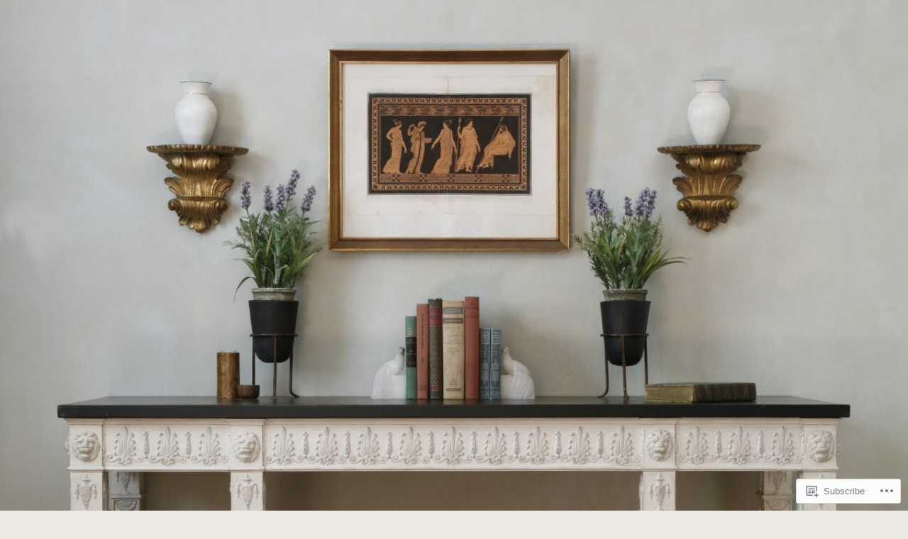

--- FILE ---
content_type: application/javascript
request_url: https://kevincrossltd.com/wp-content/themes/pub/snaps/js/scripts.js?m=1496946475i
body_size: 473
content:
jQuery(document).ready(function(n){(function(){var t=n(".main-navigation"),i,e;if(!t){return}i=t.find(".menu-toggle");if(!i){return}e=t.find(".menu");if(!e||!e.children().length){i.hide();return}i.on("click.snaps",function(){t.toggleClass("toggled-on");n(this).toggleClass("active");n(".site-navigation").toggleClass("open-menu")});if("ontouchstart"in window){e.find(".menu-item-has-children > a").on("touchstart.snaps",function(t){var i=n(this).parent("li");if(!i.hasClass("focus")){t.preventDefault();i.toggleClass("focus");i.siblings(".focus").removeClass("focus")}})}e.find("a").on("focus.snaps blur.snaps",function(){n(this).parents(".menu-item, .page_item").toggleClass("focus")})})();n(window).on("hashchange.snaps",function(){var n=location.hash.substring(1),t;if(!n){return}t=document.getElementById(n);if(t){if(!/^(?:a|select|input|button|textarea)$/i.test(t.tagName)){t.tabIndex=-1}t.focus();window.scrollBy(0,0)}});if("ontouchstart"in window){var t=n("#projects");t.find(".jetpack-portfolio a.block-link").on("touchstart.snaps",function(t){var i=n(this).closest(".jetpack-portfolio");if(!i.hasClass("highlight")){t.preventDefault();i.toggleClass("highlight");i.siblings(".highlight").removeClass("highlight")}})}n(window).on("load",function(){setTimeout(function(){if(typeof Event==="function"){window.dispatchEvent(new Event("resize"))}else{var n=window.document.createEvent("UIEvents");n.initUIEvent("resize",true,false,window,0);window.dispatchEvent(n)}})})});